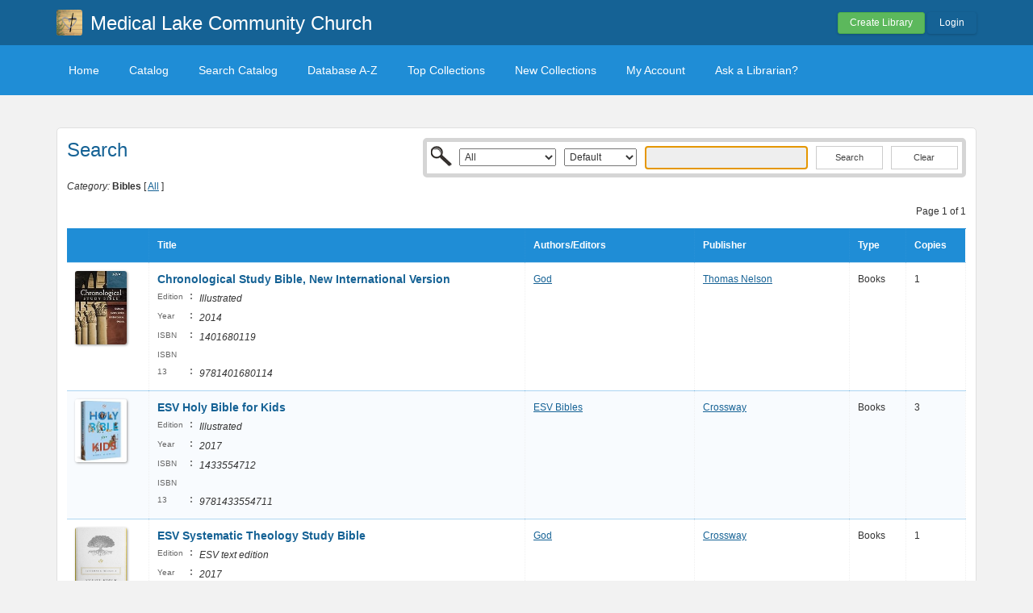

--- FILE ---
content_type: text/css
request_url: https://mlcc.librarika.com/css/widgets.min.css?v=3.1.2
body_size: 6609
content:
#main .content-body, #main .content-box {background: #fff;border: 1px solid #e0e0e0;padding: 1em;}.margin-b0{margin-bottom: 0}}.margin-t0{margin-top: 0}.padding-v50{padding-top: 50px;padding-bottom: 50px}.padding-v75{padding-top: 75px;padding-bottom: 75px;}.padding-v100{padding-top: 100px;padding-bottom: 100px;}.text-left{text-align: left;}.text-right{text-align: right;}.text-center{text-align: center;}.text-justify{text-align: justify;}.text-underline{text-decoration: underline;}.text-linethrough{text-decoration: line-through;}.text-indent-15p{text-indent: 15px;}.text-indent-30p{text-indent: 30px;}.break-word{word-wrap: break-word;}.word-break{word-break: break-all;}.form .input{background: #F7F9FF;padding: 10px;margin-bottom: 2px;border-radius: 3px;}.form .input label{color: #666;font-weight: normal;text-shadow: 0px 0px 1px #ccc;}.form .input input, .form .input textarea, .form .input select{color: #555;padding: 5px;font-size: 16px;line-height: 20px;border: 1px solid #ccc;box-shadow: 0px 0px 1px #ddd;border-radius: 3px;background: #ffffff;}.form .input input[type="file"] {display: inline-block;}.form .text input, .form .password input{width: 350px;}.form .select select{max-width: 350px;}.form .number input{width: 100px;}.form .input textarea {width: 700px;}.form .input textarea.small{width: 450px;}.form .input textarea.address{width: 350px;height: 120px;}.form .input input:focus, .form .input textarea:focus, .form .input select:focus{background-color: #FBF3F4;border-color: #FBC2C4;box-shadow: 0px 0px 2px #FBC2C4;}.form .checkbox{padding-left: 125px;}.form .tabs .checkbox{padding-left: 135px;}.form .checkbox label{padding-top: 0;margin-left: 8px;width: auto;font-weight: normal;color: #333;}.form .submit{padding-left: 0px;margin-top: 15px;}.form .submit input, .form .submit button{background: #0476B0;border: 1px solid #fff;color: #fff;font-size: 14px;padding: 6px 20px;border-radius: 3px;box-shadow: 0px 0px 3px #999;}.form .input:nth-child(2n+1){background: #F8F8F8;}.form .select input{width: 350px;}.form .invalid input, .form .invalid input:focus{color: #d9534f;border-color: #d9534f;}.form .form-status.message {border: none;background: none;padding: 30px 20px;}.form-horizontal .form-hints{margin-left: 130px;}.login-form{margin: 100px auto;width: 600px;background: #f5f5f5;padding: 20px;border: 1px solid #fff;border-radius: 10px;box-shadow: 1px 1px 2px 1px #aaa;}.login-form .input{padding:0;margin-bottom: 10px;border-radius: 0px;background: transparent;}.login-form .input label{display: block;}.login-form .input input{width: 250px;padding: 5px;font-size: 16px;line-height: 20px;border-color: #ccc;border-radius: 3px;background: #ffffff;}.login-form .input input.placeholder-active{color: #ccc;font-style: italic;}.login-form .input input:focus{border-color: #0476B0;background: #f8f8f8;}.login-form .login-form-inner{border-left: 1px solid #ddd;padding-left: 30px;}.login-form .company-info{text-align: center;padding-top: 65px;}.login-form .company-info img{box-shadow: 0px 0px 2px #ccc;border-radius: 3px;width: 120px;height: 120px;}.login-form .company-info img.librarika-logo-bg{background: #a3362d;}.login-form .submit{padding-left: 0;margin-top: 0;}.login-form .submit input{font-size: 16px;padding: 4px 15px;background: #0476B0;color: #fff;border: 1px solid #fff;border-radius: 5px;}.login-form .input:nth-child(2n+1){background: transparent;}.ajax-login-popup{width: auto; margin: auto; border-radius: 0px}.ajax-login-form .flash-error{width: 235px;}#main .institute-home .widgets{background: #F8F8F8;}.mini-login-form .input, .mini-search-form .input, .mini-login-form .input:nth-child(2n+1) , .mini-search-form .input:nth-child(2n+1) {padding: 0;background: transparent;}div.level-0 {}div.level-1 {margin-left: 30px;}img.permission-toggle:hover {cursor: pointer;}img.hook-toggle:hover {cursor: pointer;}.acl_permissions table, .acos table{border-radius: 5px;}.acl_permissions table td, .acl_permissions table th, .acos table td, .acos table th{text-align: left;}.acl_permissions table tr.hidden, .acos table tr.hidden{display: none;}.controller-row {background: #6f6f6f;color: #fff;font-weight: bold;}.controller-row a {color: #efefef;}.controller:hover {cursor: pointer;}.collapse {background: url('../img/icons/bullet_arrow_down.png') no-repeat;padding-left: 15px;}.expand {background: url('../img/icons/bullet_arrow_right.png') no-repeat;padding-left: 15px;}.index td img.employee-image, .index td img.student-image{width: 48px;vertical-align: middle;}#search_box{width: 450px;margin-left: 50px;margin-top: 0px;margin-bottom: 20px;float: right;}#search_box .search-box-inner {}#search_box form{margin-top: 0;padding-left: 35px;background: transparent;}#search_box form .text, #search_box form .submit{display: inline;margin: 0;padding: 0;}#search_box form .text input{width: 250px;border: 1px solid #ccc;background: #eee;font-size: 20px;padding: 3px 5px;margin-right: 10px;border-radius: 4px;}#search_box form .text input:focus{background: #F5F5F5;}#search_box form .submit input{font-size: 14px;font-weight: bold;padding: 6px 20px;vertical-align: top;background: #F5F5F5;border-color: #CCCCCC;color: #32527A;border-radius: 4px;}.search-result table{border: none;}.search-result table th{background: #A3362D;}.search-result table th a{text-decoration: none;color: #F5F5F5;}.search-result table td{padding: 25px 10px;}.search-result table td.media-item-image img{width: 64px;border-radius: 3px;box-shadow: 1px 1px 3px #999;}.search-result table td.media-item-title{font-size: 1.2em;font-weight: normal;font-weight: bold;}.search-result table td.media-item-title a{text-decoration: none;}.search-result table td.media-item-title a:hover{text-decoration: underline;color: inherit;}.search-result table td .media-meta-field-name{font-weight: 100;font-size: 10px;color: #666;display: inline-block;width: 40px;text-align: left;padding-right: 5px;}.search-result table td .media-meta-field-value{font-weight: 100;font-size: 12px;padding-left: 5px;color: #333;font-style: italic;display: inline-block; vertical-align: text-top;}.price-plan table{border: none;}.price-plan table td, .price-plan table th {border-bottom: 1px solid #DDD;font-size: 12px;padding: 15px 25px;text-align: center;}.price-plan tr th.price-plan-institute{background: transparent;}.price-plan table th{font-size: 14px;font-weight: bold;color: #333;}.price-plan tr td.price-plan-institute{background: transparent;border-left: 1px solid #ddd;color: #666;font-weight: bold;text-align: left;padding-right: 10px;}.price-plan tr td.price-plan-institute span{font-style: italic;font-size: 11px;color: #669334;vertical-align: super;}.price-plan tr td.price-plan-institute span.pro{color: #ED7B09;}.price-plan tr td.price-plan-institute span.plus{color: cornflowerblue;}.price-plan tr td.price-plan-students, .price-plan tr th.price-plan-students, .price-plan tr td.price-plan-campus, .price-plan tr th.price-plan-campus, .price-plan tr td.price-plan-student-portal, .price-plan tr th.price-plan-student-portal{background: #75AF2D;border-bottom: 1px solid #669334;border-top: 1px solid #A0C867;color: #F5F5F5}.price-plan tr td.price-plan-franchise, .price-plan tr th.price-plan-franchise, .price-plan tr td.price-plan-lis, .price-plan tr th.price-plan-lis{background: #EEEEEE;color: #777;}.price-plan tr td.price-plan-fee, .price-plan tr th.price-plan-fee{background: #EEEEEE;color: #777;}.price-plan tr td.price-plan-fee{font-size: 10px;font-style: italic;}.price-plan tr td.price-plan-fee span.price{font-family: Georgia,Times,"Times New Roman",serif;color: #ED7B09;font-size: 24px;}.price-plan table tr.package-separator td, .price-plan table tr.package-separator th {background: transparent;line-height: 10px;font-size: 12px;padding: 0px;text-align: center;}.price-plan table tr.package-separator td.price-plan-institute{border-left: none;}.price-plan tr th.price-plan-franchise, .price-plan tr th.price-plan-lis, .price-plan tr th.price-plan-fee{color: #555;}.bullet-list li{list-style: square;color: #333;list-style-position: inside;margin-left: 3px;font-size: 14px;padding: 10px 15px;border-bottom: 1px dotted #ddd;margin-bottom: 0px;background: transparent;}.bullet-list li:first-child{border-top: 1px dotted #ddd;}.bullet-list li ul{margin-top: 4px;border-top: none;}.bullet-list li ul li{list-style: disc;list-style-position: inside;border-top: none;border-bottom: none;}.bullet-list li ul li:last-child, .bullet-list li ul li:first-child{border-bottom: none;border-top: none;}.bullet-list.bullet-list-small li{font-size: 14px;padding: 5px 20px;border: none;}.bullet-list.bullet-list-small li:first-child{padding-top: 0px;}.link-list li{list-style: none;color: #333;list-style-position: outside;margin-left: 3px;font-size: 14px;padding: 10px 5px;border-bottom: 1px dotted #ddd;margin-bottom: 0px;background: transparent;}.link-list li:first-child{border-top: 1px dotted #ddd;}.link-list.link-list-small li{font-size: 14px;padding: 5px 0;border: none;}.link-list.link-list-small li:first-child{padding-top: 0px;}.general-list {padding-left: 0;}.general-list li{list-style: none;color: #333;list-style-position: outside;margin-left: 3px;font-size: 14px;padding: 10px 5px;border-bottom: 1px dotted #ddd;margin-bottom: 0px;background: transparent;}.general-list li:first-child{border-top: 1px dotted #ddd;}.general-list.general-list-small li{font-size: 14px;padding: 5px 0;border: none;}.general-list.general-list-small li:first-child{padding-top: 0px;}.general-list.no-margin {margin-left: 0;}.feature-widget, .security-widget, .expertise-widget, .why-widget{background: #EEE;padding: 20px;}.feature-widget{background: #ED7B09;}.feature-widget h3{color: #fff;text-shadow: none;}.feature-widget .bullet-list li{color: #fff;}.banner-home{background: #EEE;padding: 20px 35px;box-shadow: 1px 1px 2px #999;border: 0px solid #f5f5f5;}.banner-home h2{color: #8B0000;font-size: 30px;}.banner-home h3{color: #555;font-size: 26px;font-style: italic;}.banner-home h3.banner-header-b{color: #666;font-size: 20px;font-style: normal;}.banner-home span.word-a{color: #8B0000;font-weight: bold;}.banner-home span.word-b{color: #ED7B09;font-weight: bold;}.banner-home span.word-c{color: olivedrab;font-weight: bold;}dl dt, dl dd{border-top: 1px dotted #ddd;}dl dt{text-align: right;width: 150px;}dl.wide-dt dt{width: 250px;}dl dt:first-child, dl dd:first-child{border-top: none;}dl.no-border, dl.no-border dt:first-child, dl.no-border dd:first-child, dl dt.no-border, dl dd.no-border{border: none;border-top: none;}table{border-radius: 3px;}table td, table th{font-size: 12px;padding: 8px;border-right: 1px dotted #eee;vertical-align: top;}table th{padding: 10px;}table td:last-child, table th:last-child{border-right: none;}table tr:nth-child(2n+1){background: #F8F8F8;}table tfoot td{font-weight: bold;}.acl_permissions table tr.controller-row{background: #6f6f6f;}.acl_permissions table tr.controller-row td{border-right: 0;}.rp_subtotal, .rp_subtotal td{background: #f0f0f0;}.rp_subtotal td, .table_footer td{font-weight: bold;}.flag-bool-1, .flag-bool-0{display: inline-block;width: 16px;}.chart-container{border: 1px solid #ccc;margin-top: 10px;border-radius: 5px;box-shadow: 1px 1px 3px #ddd;}.report-subtitle-data{padding: 10px;font-size: 18px;border: 1px solid #fff;background: #F8F8F8;border-radius: 5px;text-shadow: 1px 1px 2px #ddd;box-shadow: 1px 1px 3px #ddd;}.text-loud-300pc{font-size: 300%;font-style: italic;}.text-loud-250pc{font-size: 250%;font-style: italic;}.text-loud-200pc{font-size: 200%;font-style: italic;}.text-loud-150pc{font-size: 150%;font-style: italic;}.transactions .form .input input, .transactions .form .input textarea, .transactions .form .input select{font-size: 12px;}.transactions form input.transaction-description{width: 300px;}.transactions form input.transaction-amount{width: 120px;}.transactions .shrink_grid .grid_2, .transactions .shrink_grid .grid_3, .transactions .shrink_grid .grid_4, .transactions .shrink_grid .grid_5, .transactions .shrink_grid .grid_6, .transactions .shrink_grid .grid_7, .transactions .shrink_grid .grid_8, .transactions .shrink_grid .grid_9{margin: 0;padding: 0;}.transactions-form{background: #F8F8F8;padding: 15px;border: 1px solid #fff;border-radius: 5px;box-shadow: 1px 1px 1px #ddd;}.transactions-form .form .input{padding: 0;}.money-receipt .money-receipt-institute{margin-bottom: 30px;}.money-receipt .money-receipt-tag{border: 1px solid #333;padding: 0px 30px;margin-top: 3px;display: inline-block;font-weight: bold;}.money-receipt .money-receipt-transaction table {border: none;}.money-receipt .money-receipt-transaction th, .money-receipt .money-receipt-transaction td{border: none;border-right: 0;border-left: 0}.money-receipt .money-receipt-transaction thead th{border-bottom: 1px dashed #888;border-top: 3px solid #333;}.money-receipt .money-receipt-summary{font-weight: bold;}.pages .page{padding: 1em .5em;border: 1px solid #ddd;margin-bottom: 2em;overflow: auto;}.paging .current {display: inline-block;border: 1px solid #ddd;padding:3px 8px;line-height: 13px;margin: 0 3px;font-size: 13px;box-shadow: 0 1px 3px rgba(0, 0, 0, 0.2);border-radius: 4px;}.data-items{}.data-item{margin-bottom: 10px;}.data-item-field{font-weight: lighter;border-bottom: 1px dotted #ddd;}.data-item-value{font-weight: bold;font-size: 1.15em;word-wrap: break-word;}.data-item-flag{}.data-item-value a{text-decoration: none;}.data-items .data-meta-field-name{font-weight: 100;font-size: 10px;color: #666;line-height: 1.2em;display: inline-block;width: 40px;text-align: left;padding-right: 5px;}.data-items .data-meta-field-value{font-weight: 100;font-size: 12px;padding-left: 5px;color: #333;line-height: 1.2em;font-style: italic;}.data-items .data-item-image{width: 48px;}.data-items .data-item-status{font-style: 1.3em;font-weight: bold;}.data-items .data-item-status-Overdue{color: red;}.data-items .data-item-status-Issued{color: darkgreen;}.data-items .data-item-status-Reserved{color: orange;}.data-items.data-items-horizontal .data-item{border-bottom: 1px dotted #ddd;margin: 0;padding: 10px 0;}.data-items.data-items-horizontal .data-item:first-child{border-top: 1px dotted #ddd;}.data-items.data-items-horizontal .data-item-field{display: inline-block;vertical-align: top;border-bottom: none;width: 150px;border-right: 1px dotted #ddd;text-align: right;padding-right: 15px;margin-right: 10px;}.data-items.data-items-horizontal .data-item-value{display: inline-block;vertical-align: top;}.data-items.data-items-horizontal .data-item-extra{display: inline-block;vertical-align: top;border-bottom: none;}.data-items.data-items-horizontal .data-item-value .data-item-description{width: 430px;font-weight: 200;}.data-items.data-items-horizontal.data-item-three-rows .data-item-field{width: 150px;border-right-width: 1px;padding-right: 15px;margin-right: 10px;}.data-items.data-items-horizontal.data-item-three-rows .data-item-value{width: calc(100% - 445px);}.data-items.data-items-horizontal.data-item-three-rows .data-item-extra{width: 230px;}.catalog-item .media-title{padding-left: 10px;text-shadow: 0 1px 0px #ddd;color: #444;font-size: 32px;}.catalog-item .media-title .series-name{font-size: .6em;line-height: 1.2em;font-weight: 200;display: block;}.wall{margin: 0 auto 1em auto;font-family: 'lucida grande',tahoma,verdana,arial,helvetica,sans-serif;font-size: .85em;padding: 0;}.wall-border{padding: 5px;border: 5px solid #ccc;}.wall .wall-title{font-size: 1.8em;}.wall .post .post-content{font-size: 1.1em;}.wall .post .row .column, .wall .post .row .column-right{display: inline-block;vertical-align: top;}.wall .post .row .column-right{float: right;display: block;}.wall .wall-form, .wall .wall-comment-form{margin-bottom: 1em;background: #ddd;padding: .5em;}.wall .wall-form textarea{width: 760px;border: 1px solid #ccc;color: #333;padding: 10px;}.wall .wall-form input[type=submit]{padding: 20px 40px;font-size: 18px;border: 1px solid #ccc;vertical-align: top;}.wall .wall-comment-form textarea{width: 520px;border: 1px solid #ccc;color: #333;padding: 10px;}.wall .wall-comment-form input[type=submit]{padding: 20px 30px;font-size: 18px;border: 1px solid #ccc;vertical-align: top;}.wall .wall-form .form-wall-title{margin-bottom: 1em;}.wall a.author{font-weight:bold;}.wall .wall-posts{background: #ccc;padding-top: .1em;}.wall .wall-posts .post{background: #efefef;padding: .5em;margin-bottom: .1em;}.wall .wall-posts .post .content{width: 100%;}.wall .wall-posts .post .inner{margin-left: 10px;}.wall .blog-posts .post-title h2{margin-top:0;padding-top:0;}.wall .blog-posts .post-content{margin: 1.5em 0;}.wall-comments, .wall-comment-form {margin-left: 63px;margin-top: 1em;margin-right: 150px;}.wall-comments .comment{padding: .5em;background: #ddd;margin-bottom: .1em;}.wall .wall-paginator{background: #ddd;margin-top: .5em;padding: .5em 1em;}.wall .wall-paginator div{display: inline-block;}.wall .wall-description{margin-bottom: 10px;}.comment-button-active{color: #fff;background: #A3372D !important;border-color: #A3372D !important;}.comment-button-active:hover{color: #fff;}.invoice .invoice-meta-table .field-name{font-weight: bolder;padding-right: 15px;}.static-page-widget {font-size: 13px;}.static-page-widget .static-page-header{font-size: 32px;}.static-page-widget h2{margin-bottom: .3em;font-family: Arial, sans-serif;font-size: 20px;margin: 0;line-height: 1.5em;}.static-page-widget p + h2{margin-top: 1em;}.static-page-widget ul + h2{margin-top: 1em;}.static-page-widget h3{margin-bottom: .3em;}.static-page-widget p + h3{margin-top: 1em;}.static-page-widget ul + h3{margin-top: 1em;}.static-page-widget p{margin-bottom: 1em;}.static-page-widget p + p{margin-top: 0;}.static-page-widget ul{list-style: disc outside;margin: 1em 0;margin-left: 30px;padding: 0;}.static-page-widget ul ul{list-style: circle}.static-page-widget ul ul ul{list-style: square;}.static-page-widget ul li p{margin: 10px 0px;}.static-page-widget .static-page-meta{margin-bottom: 5px;color: #888;}.static-page-widget .static-page-meta a{text-decoration: none;}.static-page-widget .static-page-comment h3{margin-top: 50px;border-bottom: 1px solid #ddd;margin-bottom: 15px;}.static-page-widgets .static-page-widget{margin-bottom: 20px;border-bottom: 1px dotted #ddd;padding-bottom: 30px;}.static-page-widgets .static-page-widget .static-page-header a{text-decoration: none;}.static-page-widgets .static-page-widget:last-child{border-bottom: 0;}.static-page-tag-widget{margin-bottom: 20px;}.static-page-tag-widget h3{color: #888;}.faq-widget section{padding: 24px 25px;border-top: 1px dotted #ddd;}.faq-widget h3{font-weight: 700;font-size: 16px;color: #444;margin-bottom: 5px;}.autocomplete-classic{border-radius: 3;border: 2px solid #ccc;min-width: 360px}.autocomplete-classic .autocomplete-item a{display: block;padding: 10px 15px !important;border: 0;border-top: 1px dotted #ccc;border-radius: 0;color: #666;}.autocomplete-classic .autocomplete-item:first-child a, .autocomplete-classic .autocomplete-item:first-child a:hover{border-top: 0;}.autocomplete-classic .autocomplete-item a:hover{background: #3498D8;color: #FFF;border: 0;border-top: 1px dotted #ddd;border-radius: 0;margin: 0;}.autocomplete-classic .autocomplete-item a .item-label, .autocomplete-classic .autocomplete-item a:hover .item-label, .autocomplete-classic a.ui-state-hover .item-label{white-space: normal;font-weight: bold;margin-bottom: 5px;}.autocomplete-classic .autocomplete-item .meta-data{font-size: .8em;}.autocomplete-classic .autocomplete-item .meta-data .meta-item{display: inline-block;margin-right: 5px;font-style: italic;}.autocomplete-classic .autocomplete-item .meta-data .meta-item strong{font-style: normal;font-size: 1.15em}.autocomplete-classic .media-copy-availability{width: 10px;height: 10px;border-radius: 5px;float: right;margin-top: 15px;margin-left: 30px;margin-bottom: 20px;}.autocomplete-classic .media-copy-availability-1{background: #C0392B;}.autocomplete-classic .media-copy-availability-0{background: #27AE60;}.find-item, .checkin-item, .checkout-item, .extend-item, .reserve-item {cursor: pointer;padding: 1px 8px;font-weight: normal;font-size: 11px;border-radius: 2px;}.find-item {border-color: #ddd;background: #f5f5f5;color: #156295;}.find-item:hover {border-color: #bbb;background: #d5d5d5;color: #156295;}.checkout-item, .checkin-item {background-color: olivedrab;color: white;border-color: olivedrab;}.checkout-item:hover, .checkin-item:hover {background-color: olive;border-color: olive;color: white;}.reserve-item, .extend-item {background-color: #0476b0;color: white;border-color: #0476b0;}.reserve-item:hover, .extend-item:hover {background-color: #527496;border-color: #527496;color: white;}.autocomplete-classic .autocomplete-item-media{max-width: 500px;}.flat-palette{color: #ffffff;font-size: 14px;margin: 0;padding: 15px;text-transform: uppercase}.flat-palette-turquoise{background: #1ABC9C;}.flat-palette-green-sea{background: #16A085;}.flat-palette-emerald{background: #2ECC71;}.flat-palette-nephritis{background: #27AE60;}.flat-palette-peter-river{background: #3498D8;}.flat-palette-belize-hole{background: #2980B9;}.flat-palette-amethyst{background: #9B59B6;}.flat-palette-wisteria{background: #8E44AD;}.flat-palette-wet-asphalt{background: #34495E;}.flat-palette-midnight-blue{background: #2C3E50;}.flat-palette-sun-flower{background: #F1C40F;}.flat-palette-orange{background: #F39C12;}.flat-palette-carrot{background: #E67E22;}.flat-palette-pumpkin{background: #D35400;}.flat-palette-alizarin{background: #E74C3C;}.flat-palette-pomegranate{background: #C0392B;}.flat-palette-clouds{background: #ECF0F1;}.flat-palette-silver{background: #BDC3C7;}.flat-palette-concrete{background: #95A5A6;}.flat-palette-asbestos{background: #7F8C8D;}.matrix-widget .matrix-item{display: inline-block;margin-left: 20px;margin-bottom: 20px;width: calc(20% - 50px);text-align: center;}.matrix-widget .matrix-item:first-child{margin-left: 0;}.matrix-widget .matrix-item .matrix-value{font-size: 2.5em;line-height: 1;margin-bottom: 5px;}.select-checkbox.checkbox-item{background: none repeat scroll 0 0 #F5F5F5;border: 1px dashed #E5E5E5;border-radius: 3px;margin-bottom: 5px;padding: 5px 3px;}.select-checkbox.checkbox-item input{width: auto;padding-right: 10px;}.select-checkbox.checkbox-item label{padding-left: 8px;padding-top: 0;width: auto;}.select-checkbox.checkbox-item.checkbox-item-margin{margin-left: 135px;}.select-checkbox.checkbox-item.checkbox-item-inline{display: inline-block;}.aspect-ratio-widget {border: 1px solid #ddd;padding: 15px;}.aspect-ratio-widget > .aspect-ratio-frame {position: relative;width: 100%;}.aspect-ratio-widget.aspect-ratio-1-25 > .aspect-ratio-frame {padding-top: 125%;}.aspect-ratio-widget.aspect-ratio-1-50 > .aspect-ratio-frame {padding-top: 150%;}.aspect-ratio-widget .aspect-ratio-content {position: absolute;top: 0;bottom: 0;left: 0;right: 0;}.aspect-ratio-widget img{max-height: 100%;max-width: 100%;display: inline-block;}.rating .star{color: #AAA;font-size: 24px;display: inline-block;font-family: FontAwesome;font-style: normal;font-weight: normal;line-height: 1;-webkit-font-smoothing: antialiased;-moz-osx-font-smoothing: grayscale;}.rating .star:before{content: "\f006";}.rating .star:hover:before, .rating .star:hover ~ .rating .star:before, .rating .star.active:before{content: "\f005";color: #555;}.rating .star.half-full:before{content: "\f123";color: #555;}.rating.auto-size .star{font-size: inherit;}.reviews-widget{padding: 0 15px;}.reviews-widget .review-item{padding: 10px 0;border-top: 1px dotted #ddd;}.reviews-widget .review-item .rating .star{font-size: 12px;}.reviews-widget .user-image{border-radius: 100px;}.reviews-widget .review-item .review-text{font-size: 1.2em;padding: 3px 0;color: #555;font-weight: 400;}.reviews-widget .review-item .reviewer-name{padding-bottom: 2px;display: inline-block;font-size: 1.2em;color: #32527A;font-weight: 600;}.reviews-widget .review-no-result, .reviews-widget .opac-messages{border-top: 1px dotted #ddd;padding: 10px;}.reviews-widget .review-form{background: #F9F9F9;padding: 15px;margin-top: 30px;border-radius: 3px;border: 1px solid #FFF;box-shadow: inset 0 0 4px #ddd;}.reviews-widget .review-form .rating{font-size: 20px;padding: 5px 0;display: inline-block;}.reviews-widget .review-form .input, .reviews-widget .review-form .input:nth-child(2n+1){background: transparent;}.reviews-widget .review-form textarea{width: 99%;font-size: 1.1em;font-family: verdana;letter-spacing: .03em;}.ray-banner, .ray-banner-content{position: relative;}.ray-banner-background {background-color: #292d35;background-position: 50% 50%;background-repeat: no-repeat;background-size: cover;height: 100%;left: 0;position: absolute;top: 0;width: 100%;}.ray-banner-background:before {background-color: #3f4652;bottom: 0;content: "";left: 0;opacity: 0.8;position: absolute;right: 0;top: 0;}.ray-banner-clear .ray-banner-background:before{opacity: 0.5;}.ray-banner-default {color: white;text-align: center;text-shadow: 0 0 3px #333333;}.ray-banner-default .ray-banner-background{background-image: url("/img/landing-page/b.jpg");background-size: cover;}.ray-banner-default-a .ray-banner-background{background-image: url("/img/landing-page/a.jpg");}.ray-banner-default-b .ray-banner-background{background-image: url("/img/landing-page/b.jpg");}.ray-banner-default-c .ray-banner-background{background-image: url("/img/landing-page/c.jpg");}.ray-banner-default-d .ray-banner-background{background-image: url("/img/landing-page/d.jpg");}.ray-banner-default h1, .ray-banner-default h2, .ray-banner-default h3, .ray-banner-default h4, .ray-banner-default h5{color: inherit;text-shadow: inherit;}.ray-banner-default h1.title {font-size: 32px}.ray-banner-default h1.bold, .ray-banner-default h2.bold, .ray-banner-default h3.bold, .ray-banner-default h4.bold, .ray-banner-default h5.bold{font-weight: 700;}ul.text-list{margin: 0;padding: 0;list-style: outside none none;margin-bottom: 40px}ul.text-list li{font-size: 1.4em;list-style: outside none none;padding: 0.5em 0;}.ray-section {padding: 48px 0;background-color: #eee;color: gray;border-color: gray;}.ray-section-separator{border-bottom: 3px solid;border-color: inherit;width: 60px;display: inline-block;}.ray-section h1, .ray-section h2, .ray-section h3, .ray-section h4, .ray-section h5{margin-bottom: 0;color: inherit;text-shadow: none}.ray-section-default{background: white;color: gray;text-shadow-color: }.ray-section-gray{background: gray;color: white;}.ray-section-dark{background: darkgray;color: black;}.ray-section ul.text-list {}p.ray-section-text{font-size: 1.3em;line-height: 1.42857em;}ol.circles-list {margin-top: 1.5em;border-left: 1px solid #5cb85c;counter-reset: li-counter;list-style-type: none;font-size: 1.5em;margin-left: 1.25em;padding-left: 2.5em;position: relative;}ol.circles-list > li::before {background-color: #ebeced;border: 2px solid #5cb85c;border-radius: 50%;color: #5cb85c;content: counter(li-counter, decimal);counter-increment: li-counter;font-family: "Open Sans",sans-serif;font-weight: 600;height: 2.25em;left: -3.66em;line-height: 2.25em;position: absolute;text-align: center;top: -0.5em;width: 2.25em;z-index: 9;}ol.circles-list > li {clear: both;margin-bottom: 3.125em;position: relative;line-height: 1.42857em;}.dialog-popover .dialong-v1{padding: 0;}.dialong-v1 .dialog-v1-header{padding: 10px 10px;font-weight: bold;background: #F5F5F5;}.dialong-v1 .dialog-v1-body{padding: 10px;}.user-icon-row-32, .table-row-icon-32{border-radius: 3px;width: 32px;margin-right: 8px;}.user-icon-row-64, .table-row-icon-64{border-radius: 3px;width: 64px;margin-right: 8px;}.ui-tabs{border: none;background: #FFFFFF;}.ui-tabs .ui-tabs-nav{border: none;border-radius: 0;background: #3c3e42;color: #222222;font-weight: bold;padding: 0;border-top-right-radius: 4px;border-top-left-radius: 4px;}.ui-tabs .ui-tabs-nav li{margin: 0;top: 0;border: none;border-radius: 0;background: transparent;color: #fff;}.ui-tabs .ui-tabs-nav li.ui-tabs-selected, .ui-tabs .ui-tabs-nav li:hover, .ui-tabs .ui-tabs-nav li:focus{padding-bottom: 0;}.ui-tabs .ui-tabs-nav li a{color: #fff;padding: 15px 20px;margin-right: 1px;}.ui-tabs .ui-tabs-nav li:first-child a{border-top-left-radius: 4px;}.ui-tabs{box-shadow: 0 0 3px #55606e;padding: 0;}.ui-tabs .ui-tabs-nav li.ui-tabs-selected a, .ui-tabs .ui-tabs-nav li:hover a, .ui-tabs .ui-tabs-nav li:focus a{color: #333;background: #FAFAFA;}.form .ui-tabs .input, .form .ui-tabs .input:nth-child(2n+1){background: transparent;border-bottom: 1px dotted #ddd;margin-bottom: 0}.form .ui-tabs .input:last-child{border-bottom: none;}.form .ui-tabs .input:hover{background: #F8F8F8;}@media (min-width: 991px) {.pull-right-md{float: right;}}@media (max-width: 991px) {.pull-right-xs{float: right;}.data-items.data-items-horizontal .data-item-field{display: block;width: auto;text-align: left;border-right: none;color: #666;}.data-items.data-items-horizontal .data-item-value .data-item-description{display: block;width: auto;}.data-items.data-items-horizontal.data-item-three-rows .data-item-field{width: 50px;border-right-width: 1px;padding-right: 15px;margin-right: 10px;display: inline-block;}.data-items.data-items-horizontal.data-item-three-rows .data-item-value{width: calc(100% - 310px);display: inline-block;}.form .input textarea{max-width: 520px;}#splash-board img.screenshot{width: calc(100% - 40px);min-width: 360px;}}@media (max-width: 750px) {body{min-width: 420px;}.catalog-search-wrapper{float: none;}.search-bar-catalog.search_bar form .text, .search-bar-catalog.search_bar form .select, .search-bar-catalog.search_bar form .submit{display: block;margin-bottom: 5px;}.search-bar-catalog.search_bar form .submit button{margin-left: 0;}.form-horizontal .input .error-message, .form-horizontal .input .form-hints{margin-left: 0;}.login-form .login-form-inner{border-left: none;padding-left: 0;}.data-items.data-items-horizontal .data-item-field{display: block;width: auto;text-align: left;border-right: none;color: #666;}.data-items.data-items-horizontal .data-item-value .data-item-description{display: block;width: auto;}.data-items.data-items-horizontal.data-item-three-rows .data-item-field{width: 50px;border-right-width: 1px;padding-right: 15px;margin-right: 10px;display: inline-block;}.data-items.data-items-horizontal.data-item-three-rows .data-item-value{width: calc(100% - 205px);display: inline-block;}.data-items.data-items-horizontal.data-item-three-rows .data-item-extra{width: 125px;}.form .text input, .form .number input, .form .password input, .form .select select{max-width: 300px;}.form .input label{display: block;}.form .input textarea{width: 100%;}}